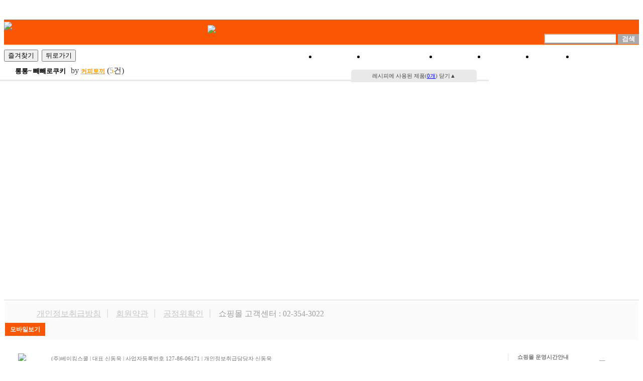

--- FILE ---
content_type: text/html; charset=UTF-8
request_url: https://www.bakingschool.co.kr/recipe/recipe/recipe_view/recipe_no/7883/page/6
body_size: 13393
content:
<!DOCTYPE html PUBLIC "-//W3C//DTD XHTML 1.0 Transitional//EN" "http://www.w3.org/TR/xhtml1/DTD/xhtml1-transitional.dtd">

<html xmlns="http://www.w3.org/1999/xhtml" lang="ko">
<head>
<meta http-equiv="Content-Type" content="text/html; charset=utf-8" />
<meta http-equiv="Content-Script-Type" content="text/javascript" />
<meta http-equiv="Content-Style-Type" content="text/css" />
<meta http-equiv="X-UA-Compatible" content="IE=edge" />
<meta http-equiv="X-UA-Compatible" content="IE=EmulateIE7" />
<link rel="shortcut icon" type="image/x-icon" href="//www.bakingschool.co.kr/favicon_www_bakingschool_co_kr.ico" />
<meta name="google-site-verification" content="D77_us9kUUGNEMsxxZVd5GYDljFG3TKskkB0tubRcPc" /><!--webmaster_tool-->
<meta name="description" content="홈베이킹스쿨, 제과제빵레시피, 제과제빵커뮤니티, 제과제빵쇼핑몰" />
<meta name="keywords" content="11월11일은, 빼빼로쿠키, 홈베이킹스쿨, 제과제빵레시피, 제과제빵커뮤니티, 제과제빵쇼핑몰, 빵만들기, 쿠키만들기, 케익만들기, 초콜릿만들기" />
<title>롱롱~ 빼빼로쿠키 - 베이킹스쿨(교훈:배워서남주자)</title>
<link rel="stylesheet" type="text/css" href="//www.bakingschool.co.kr/include/_css/_960.css" />
<link rel="stylesheet" type="text/css" href="//www.bakingschool.co.kr/include/_css/_init.css" />
<link rel="stylesheet" type="text/css" href="//www.bakingschool.co.kr/include/_css/_theme.css" />
<link rel="stylesheet" type="text/css" href="//www.bakingschool.co.kr/include/_css/_icon.css" />
<link rel="stylesheet" type="text/css" href="//www.bakingschool.co.kr/include/_css/_form.css" />
<link rel="stylesheet" type="text/css" href="//www.bakingschool.co.kr/include/_css/_layout3.css?20250930" />


<script type="text/javascript" src="//www.bakingschool.co.kr/include/_js/jquery-1.4.4.min.js"></script>
<script type="text/javascript" src="//www.bakingschool.co.kr/include/_js/jquery.form-2.43.js"></script><script type="text/javascript" src="//www.bakingschool.co.kr/include/_js/jquery.cookie.js"></script>
<script type="text/javascript" src="//www.bakingschool.co.kr/include/_js/_common.js?20200428" charset="utf-8"></script>	
<!--[if IE]>
<script type="text/vbscript">
	// confirm() override에 따른 comfirm msg의 newline 변환 - ie 전용
	Function Bs_ShowMSG(msg)
		msg = Replace(msg, "[newline]", vbCrLf)
		MyVar = MsgBox (msg, "4132", "확인사항")

		Bs_ShowMSG = MyVar // when u want to return a value, set the variable (which is same as function name) to watever value u wants

	End Function
</script>
<![endif]-->

			<script type="text/javascript" src="//www.bakingschool.co.kr/include/_js/iframe_height_autoResize.js?20220315"></script>
			<script type="text/javascript" src="//www.bakingschool.co.kr/include/_js/jquery.bs.cart.js?20220315"></script>
			<script type="text/javascript" src="//www.bakingschool.co.kr/include/_js/jquery.bs.event_cart.js?20220315"></script>
			<script type="text/javascript" src="//www.bakingschool.co.kr/include/_js/jquery.lazyload.min.js?20220315"></script>

<!-- 구글통계(시작) http://www.google.com/analytics/ko-KR/ -->
<script type="text/javascript">

  var _gaq = _gaq || [];
  _gaq.push(['_setAccount', 'UA-6737099-1']);
  _gaq.push(['_setDomainName', 'bakingschool.co.kr']);
  _gaq.push(['_trackPageview']);

  (function() {
    var ga = document.createElement('script'); ga.type = 'text/javascript'; ga.async = true;
    ga.src = ('https:' == document.location.protocol ? 'https://ssl' : 'http://www') + '.google-analytics.com/ga.js';
    var s = document.getElementsByTagName('script')[0]; s.parentNode.insertBefore(ga, s);
  })();

</script>
<!-- 구글통계(끝) -->




<style type="text/css">
/* top */
#top_submenu_wrapper { margin-top: 0px; margin-bottom: 14px; z-index: 102; } /*margin 좌,우는 960gs 적용되도록 주지 말것*/
																			/* 지금주문하면언제출발 팝업안내가 쇼핑몰탑의 카테고리에 가려져서 쇼핑몰탑카테고리를 감싸는 wrapper보다 1크게 줌 : shop/_top/css.php 참조*/

	#top_bg_wapper { height: 9px; background-image: url(//www.bakingschool.co.kr/application/views/www_bakingschool_co_kr/common/index/index/_top/_img/bg_top_pinkking.png); background-repeat:repeat-x; background-position: 7px 0px; }

	/* 로그인폼 */
	#top_submenu_wrapper2 { margin-top: 22px; position:relative; z-index: 9999; }	/*margin 좌,우는 960gs 적용되도록 주지 말것*/
																				/* 지금주문하면언제출발 hover시에 출발일 날짜 레이어(#order_delivery_date_guide_wrapper)가 */
																				/* 메뉴 레이어(#top_mainmenu_wrapper)에 가려져서 이를 해결하기 위해 top_submenu_wrapper2와 top_submenu_wrapper에 z-index를 주었다.*/

		#mini_logo_wrapper { float: left; margin-top: 4px; }
			#mini_logo_wrapper a { display: block; }

		/* #top_submenu에서 display:none을 사용하지 않고, visibility:hidden을 사용한 이유
			display:none에서 block으로 변하면서 레이아웃이 흔들린다.
			그래서 눈에 보이지 않더라도 자리를 차지하고 있는 visibility:hidden;을 사용해서 레이아웃 흔들림을 방지한다.
		*/
		#top_submenu { margin: 10px 0px 0px 8px; padding: 0px; list-style-type: none; visibility:hidden; } /* 자식 li 감싸려면 float: left; 추가하고 background적용해볼것*/
			#top_submenu li { float:left; padding: 0px 9px 0px 10px; background-image: url('//www.bakingschool.co.kr/application/views/www_bakingschool_co_kr/common/index/index/_top/_img/icon_vertical_bar1.png'); background-repeat: no-repeat; background-position: 0px 4px; font-size: 11px; }
			#order_delivery_date_check { cursor:pointer; }
				#order_delivery_date_check img { display:block; }
			#top_submenu li.li_start { padding-left: 0px; background-image: none; font-size: 11px; font-family: '맑은 고딕', 'Malgun Gothic'; color: #716864; font-weight: bold; letter-spacing: -1px; }
				#top_submenu li a { font-family: '맑은 고딕', 'Malgun Gothic'; font-size: 11px; color: #716864; font-weight: bold; height:10px; display:inline-block; letter-spacing: -1px; }
					#top_submenu li #admin_link { color: #fb8042; }

		/*#iframe_top_login_wrapper { float: left; margin: 9px 0px 0px 8px; width: 460px; }*/
			#iframe_top_login { width:100%; height:20px; } /*height : iframe내부의 submenu(ul)의 height에 맞춤 */

				/* 지금주문하면언제출발? */
				#order_delivery_date_guide_wrapper { position:absolute; top:23px; left:25px; width:192px; height:82px; display:none; }
					#loading_img { width:50px; height:50px; margin:5px 0px auto 65px; }

					/* iframe 로그인 창의 스크립트(ajax)로 생성될 엘리먼트에 대한 css*/
					#order_delivery_date_guide { position: relative; }
						#delivery_date_of_general { position: absolute; top: 37px; left: 91px; font-size: 11px; color: #716c69; }
						#delivery_date_of_cool_and_ice { position: absolute; top: 51px; left: 91px; font-size: 11px; color: #716c69; }


	/* 검색폼 */
	#cse_search_wrapper { }
		#cse-search-box { padding: 28px 0px 0px 0px; float: right; }
			#cse_search_word { border: 2px #aaa solid; border-right: 0px #aaa solid; height: 10px; width: 136px; font-size: 11px; padding: 4px 0px 2px 5px; ime-mode: active; } /* 검색어입력폼 */
			#cse-search-box #submit_cse_search { background: #aaa; border: none; height: 20px; padding: 0px 8px; color: #ffffff; font-weight: bold; margin: 0px 0px 0px 0px; cursor: pointer; }



#top_mainmenu_wrapper { margin-bottom: 0px; background: #fa5603; } /*margin 좌,우는 960gs 적용되도록 주지 말것*/

	#top_mainmenu_wrapper,
	#top_logo_container,
	#top_logo_container a { height: 50px; }

	/* 로고 */
	#top_logo_container { float: left; width: 180px; padding: 0px 0px 0px 20px; background: #fa5603; }
		#top_logo_container a { display: block; padding-top: 11px; outline:none; select-dummy: expression(this.hideFocus=true); } /* 점선 없애기 */

	/* 메인메뉴 */

	
	#top_mainmenu { margin: 0px; float: right; }
		#top_mainmenu li { float: left; text-align: center; }
		#top_mainmenu li:hover { background: #d93b20; }
			#top_mainmenu li a { font-size: 15px; letter-spacing: 0px; color: #ffffff; font-family: '맑은 고딕', 'Malgun Gothic'; }
			#top_mainmenu li a { display: block; padding-top: 15px; padding-bottom: 15px; padding-left: 24px; padding-right: 24px; letter-spacing: 1px; } /* padding영역에도 링크가 걸리게 하기 위함 (평상시 좌36, 우40px, 시즌메뉴 추가시 좌우 패딩값 모두 24px 내외 참고_빼빼로데이 좌 28 우 28)*/
			#top_mainmenu li a { outline:none; select-dummy: expression(this.hideFocus=true); } /* 점선 없애기 */
			#top_mainmenu li a:hover { text-decoration: none !important; } /* init.css에서 지정한 설정 override */




/* main */
/* 공통 */
#recipe_view_wrapper { margin-top:10px; }


	#recipe_function_button_wrapper { }
		#button_go_back,
		#button_update_recipe,
		#button_register_favorite_recipe { margin: 0px 7px 7px 7px; margin-bottom: 0px; }
		#button_register_favorite_recipe { margin-left: 0px; }

		#recipe_title_wrapper { padding-top: 8px; margin-left: 22px; }
			#span_recipe_title { font-weight: bold; margin-right: 6px; font-size: 13px; } 
			#recipe_title_wrapper a { color: #ff9900; font-size: 12px; font-weight: bold; text-decoration: underline; }
			#by { color: #494949; }
			#recipe_num_by_member_no_wrapper { color: #333333; }
			#recipe_num_by_member_no { color: #ff9900; }
					#recipe_with_goods_num { font-size: 11px; color: #0000ff; text-decoration: underline; }
					#tab_menu_tail { color: #454545; font-size: 11px; }

				/* 레시피에 사용된 제품 */
				//#iframe_combine_recipe_with_goods_list_4_blog_link { width: 250px; border-bottom-left-radius: 5px; border-bottom-right-radius: 5px; }
				#recipe_with_goods_list_table_wrapper { background-color: #f5f5f5; padding: 13px 0px; }
	#recipe_with_goods_list_table { width: 100%; border: none; }
		#recipe_with_goods_list_table td { height: 35px; border: none; padding: 5px; vertical-align: top; font-size: 11px; }
		#recipe_with_goods_list_table #empty_goods_td { text-align: center; height: 20px; }
		#recipe_with_goods_list_table td.td_goods_image { width: 35px; height: 35px; padding-left: 19px; }
			.td_goods_image img { width: 35px; height: 35px; }

		.td_goods_name { padding-right: 14px !important; }
			.td_goods_name a { color: #a9a9a9; font-size: 11px; }
			.td_goods_name .c_order_num { border: 1px solid #ababab; text-align: center; width: 20px; height: 14px; }
			.button_put_into_cart { cursor: pointer; }
			.span_goods_price_wrapper { margin-top: 3px; text-align: right; }
				.normal_goods_price { color:#c8c8c8; font-weight: normal; font-size: 11px; } /* 할인율이 있을 경우 기존 금액 */
				.sum_of_discount_rate { background-color: #c20a0a; color: #ffffff; border-radius: 5px; display: inline-block; padding: 2px 5px; font-size: 10px; }
				.final_goods_price { color: #0000ff; font-weight: bold; font-size: 11px; }
							.hidden { display: none; }
/* bottom */
#copyright_wrapper {  }

	#copyright_wrapper_2 { border-top: 3px #eff0ee solid; margin-top: 30px; }

		#copyright_wrapper_3 { width: 100%; }

			#copyright_wrapper_3,
			#copyright_wrapper_3 td { border: none; } /* border: none; */

			#copyright_wrapper_3 td { padding: 0px; vertical-align: top; color: #c6a7a7; }

			#copyright_menu_wrapper { height: 45px; background-color: #fafafa; }
				#copyright_menu { margin: 14px 0px 0px 23px; }
					#copyright_menu li { display: inline; border-right: 2px #e4e6e2 solid; padding: 0px 12px; margin: 0px; color: #9e9e9e; }
					#copyright_menu li a { color: #c6c5c5;}
					#copyright_menu .li_start { padding-left: 0px;}
					#copyright_menu .li_end { padding: right: 0px; border-right: none; }

				#logo_wrapper { margin: 26px 0px 0px 26px; }

				td#office_info_wrapper { vertical-align: top; padding-left: 14px; }
					#office_address_wrapper { margin: 26px 0px 0px 0px; line-height: 20px; font-size: 11px; color: #777; }
					#office_slogan_wrapper { margin: 10px 0px 0px 0px; color: #777; }

			td#shop_cs_info_wrapper { width: 200px; border-left: 1px #e4e6e2 solid; padding: 0px 0px 0px 20px; }
				#shop_cs_info_wrapper_2 { position: relative; }

					.cs_info_desc { line-height: 15px; margin: 0px 0px 12px 0px; }
					.last_cs_info_desc { margin-bottom: 2px; }

			td#order_info_wrapper { width: 180px; padding-top: 26px; color: #777; }
				#order_info_wrapper_2 { border-left: 1px #e4e6e2 solid; padding: 0px 18px; }
					#cs_info_sub_title { font-weight: bold; font-size: 11px; margin: 0px 0px 2px 0px; }
					#hours_of_operation { margin-top: 15px; line-height: 14px; font-size: 11px; }
					#kb_ascrow_img { cursor: pointer; }
</style>
</head>
<body onload="">

<div class="container_16 float_clear" id="top">
	<div class="grid_16 float_clear" id="top_submenu_wrapper">
	<div id="top_bg_wapper">
		<!-- 핑킹 -->
	</div>

	<div class="grid_11 alpha" id="top_submenu_wrapper2">
		<div id="mini_logo_wrapper" class="float_left"><a href="//www.bakingschool.co.kr/"><img src="//www.bakingschool.co.kr/application/views/www_bakingschool_co_kr/common/index/index/_top/_img/icon_office_bi_mini.png" id="office_bi_mini"/></a></div>
				<ul id="top_submenu" class="float_left">
			<li class="li_start" id="order_delivery_date_check">
								지금 주문하고 결제까지 하면 언제출발?
			</li>
			<li>
								<a href="//www.bakingschool.co.kr/mypage/order/order_list"  title="마이페이지">마이페이지</a>			</li>
			<li>
								<a href="//www.bakingschool.co.kr/shop/cart/cart_list"  title="장바구니">장바구니</a>			</li>
			<li id="li_qna">
								<a href="//www.bakingschool.co.kr/mypage/post_of_shop_qna/post_list/post_category_no/11"  title="고객문의">고객문의</a>							</li>
		</ul>
		<div id="order_delivery_date_guide_wrapper"></div><!--지금주문하면언제출발?-->

		<!-- 밀가루 아이콘 -->
			</div>

	<div class="grid_5 omega" id="cse_search_wrapper">
		<!-- ========= cse search form : start ========================================================= -->
		<form action="//www.bakingschool.co.kr/shop/search/search_list" method="get" id="cse-search-box">			<div class="float_clear">
				<input type="text" name="q" id="cse_search_word" class="float_left" autocomplete="off"  />				<input type="button" value="검색" id="submit_cse_search" class="float_left"  />			</div>
		</form>
		<!-- ========= cse search form : end =========================================================== -->
	</div>
</div>

<div class="grid_16 float_clear" id="top_mainmenu_wrapper">

	<div id="top_logo_container">
		<a href="//www.bakingschool.co.kr/"><img src="//www.bakingschool.co.kr/application/views/www_bakingschool_co_kr/common/index/index/_top/_img/logo.png?20161122"/></a>	</div>

	<ul id="top_mainmenu">
						<li><a href="//www.bakingschool.co.kr/">쇼핑몰</a></li>
										<li><a href="//www.bakingschool.co.kr/season/valentineday" style="">발렌타인데이</a></li>
				
		<li>
									<a href="//www.bakingschool.co.kr/shop/event/event_list" id="a_event_in_top">이벤트</a>		</li>
		<!--li></li-->
		<!--li></li-->
		<!--li><a href="//www.bakingschool.co.kr/lesson/video/video_list">동영상</a></li-->
		<li><a href="//www.bakingschool.co.kr/recipe/recipe/recipe_list">레시피</a></li>
		<li><a href="//www.bakingschool.co.kr/common/crawler/naver_cafe_post_list">카페</a></li>
		<!--li></li-->
		<li><a href="//www.bakingschool.co.kr/common/crawler/naver_cafe_post_list/qna">베이킹QnA</a></li>
		<!--li></li-->
	</ul>
</div>

	</div>
<div class="container_16 float_clear" id="main_container">
	<div class="grid_16 float_clear" id="main">
		<div class="container_16" style="position: relative;">
	<div class="grid_16">
		<div style="position: absolute; z-index: 100; top: 45px; left: -200px;">
			<script type="text/javascript"><!--
			google_ad_client = "ca-pub-8940968672479187";
			/* 레시피_상세_좌측_긴배너 */
			google_ad_slot = "5460547081";
			google_ad_width = 160;
			google_ad_height = 600;
			//-->
			</script>
			<script type="text/javascript"
			src="//pagead2.googlesyndication.com/pagead/show_ads.js">
			</script>
		</div>
	</div>
</div>


<div id="recipe_view_wrapper" class="float_clear">

	<!-- 레시피 버튼들 -->
	<div id="recipe_top_area" style="z-index: 4; margin-top: 10px; padding-bottom: 7px;" class="float_clear">
		<div class="float_left">
			<input type="button" value="즐겨찾기" alt="레시피 즐겨찾기" class="_pointer bt_pastel bt_pastel_exec recipe_bookmark_button" id="button_register_favorite_recipe_7883"  /><input type="button" value="뒤로가기" alt="뒤로가기" class="_pointer bt_pastel bt_pastel_back" id="button_go_back"  />		</div>

		<div class="float_left" id="recipe_title_wrapper">
			<span id="span_recipe_title">롱롱~ 빼빼로쿠키</span>
			<span id="by">by</span> <a href="//www.bakingschool.co.kr/recipe/recipe/recipe_list/member_no/141783"  title="커피토끼">커피토끼</a>			<span id="recipe_num_by_member_no_wrapper">(<span id="recipe_num_by_member_no">5</span>건)</span>
		</div>
	</div>


	<!-- 레시피 내용 -->
		<div id="recipe_content_area" style="width: 1000px; margin: 0px auto; margin-left: -18px; z-index: 3;">

		<!-- 레시피에 사용된 제품 -->
		<div style="position: relative; border-top: 3px solid #e9e9e9; margin-left: 1px; width: 982px; padding-top: 5px;">
			<div style="width: 250px; position: absolute; right: 24px; top: -23px; z-index: 2;">
								<img src="//www.bakingschool.co.kr/application/views/www_bakingschool_co_kr/recipe/recipe/recipe_view/_img/recipe_with_goods_notice.png" id="recipe_with_goods_notice_image" class="hidden" style="position: absolute; right: -107px; top: -10px;"/>
				<div id="iframe_combine_recipe_with_goods_list_4_blog_link_tab" style="color: #454545; background-color: #e9e9e9; text-align: center; font-size: 11px; padding: 5px 0px 5px 0px; cursor: pointer; border-top-left-radius: 5px; border-top-right-radius: 5px;">
					레시피에 사용된 제품(<span id="recipe_with_goods_num">0개</span>) <span id="tab_menu_tail">닫기▲</span>
				</div>
				<div id="recipe_with_goods_list_4_blog_link_wrapper" class=""></div>
							</div>
		</div>

		<iframe src="https://blog.naver.com/rabbit_jeong/220171740908" style="width: 1000px; margin: 0px auto; height: 400px; border: 0px #000 solid; overflow-y:hidden;" scrolling="no" frameborder="0"  id="iframe_blog_link"></iframe>
	</div>

</div>			</div>
</div>
<div class="container_16 float_clear" id="bottom">
	
<div id="copyright_wrapper" class="clearfix">
	<div class="grid_16">
		<div id="copyright_wrapper_2">
			<table id="copyright_wrapper_3">
				<tr>
					<td id="copyright_menu_wrapper" colspan="4">
												<div class="float_clear">
							<ul id="copyright_menu" class="float_left">
								<li class="li_start"><a href="//www.bakingschool.co.kr/member/member/member_info_deal_policy_view" id="member_info_deal_policy" title="개인정보취급방침">개인정보취급방침</a></li>
								<li><a href="//www.bakingschool.co.kr/member/member/member_terms_view"  title="회원약관">회원약관</a></li>
								<li><a href="http://www.ftc.go.kr/info/bizinfo/communicationView.jsp?apv_perm_no=2007560004530200670&area1=&area2=&currpage=1&searchKey=04&searchVal=1278606171&stdate=&enddate=" target="_blank" title="공정위확인">공정위확인</a></li>
								<!--li></li-->
								<li class="li_end">쇼핑몰 고객센터 : 02-354-3022</li>
							</ul>
							<div class="float_right" style="margin: 7px 25px 7px 0px;">
								<input type="button" value="모바일보기" id="device_toggle_button" class="display_none" style="background-color: #fa5603; color: #ffffff; font-size: 12px; font-weight: bold; border: none; padding: 5px 10px; height: 26px;"  />							</div>
						</div>
					</td>
				</tr>
				<tr>
					<td>
						<img src="//www.bakingschool.co.kr/application/views/www_bakingschool_co_kr/common/index/index/_bottom/_img/calligraphy_bs.png" id="logo_wrapper"/>					</td>
					<td id="office_info_wrapper">
						<div id="office_address_wrapper">
							(주)베이킹스쿨 | 대표 신동욱 | 사업자등록번호 127-86-06171 | 개인정보취급담당자 신동욱<br/>
							소재지 : 경기도 포천시 소흘읍 무봉리 182-5 | 통신판매업신고번호 포천 666호<br />반품주소 : (우)12199 경기도 남양주시 화도읍 재재기로 남양주2직영팀<br />
						</div>
						<div id="office_slogan_wrapper">
							<span>'In God We Trust'</span> CopyRight ⒞ ⓒBakingSchool Co.,Ltd All rights Reserved
						</div>
					</td>
					<td id="order_info_wrapper">
						<div id="order_info_wrapper_2">
							<div id="cs_info_sub_title">
								쇼핑몰 운영시간안내
							</div>
							<div id="hours_of_operation">
								평 &nbsp; 일 : 09:30 ~ 17:30<br />
								점 &nbsp; 심 : 12:00 ~ 13:00<br />
								토요일 : 휴무<br />
								공휴일 : 휴무<br />
							</div>
						</div>
					</td>
					<td id="ascrow_wrapper" style="padding: 40px 26px 0px 0px;">
						<!-- KB에스크로 이체 인증마크 적용 시작 -->
						<form name="KB_AUTHMARK_FORM" method="get">
							<input type="hidden" name="page" value="C021590" />
							<input type="hidden" name="cc" value="b034066:b035526" />
							<input type="hidden" name="mHValue" value='ca4b43814e1f8d914adefcf7c89f5b03201011101413493' />
						</form>

						<img src="//www.bakingschool.co.kr/application/views/www_bakingschool_co_kr/common/index/index/_bottom/_img/kb_escrow.png" id="kb_ascrow_img"/>
						
						<!-- KB에스크로이체 인증마크 적용 종료 -->
											</td>
				</tr>
			</table>
		</div>
	</div>
</div>

<div style="height: 70px; "></div>	</div>
<script type="text/javascript">
//<![CDATA[

// top ----------------------------------------------------------------------------------

// n초 동안 베스 연속접속하는 경우를 탐지해서 잠깐 딜레이(접속지연)용으로 alert 띄움으로 부정접속 등을 막아 서버의 부하를 줄이는 용도의 코드
{
	var n_access_limit_sec = 5;		// 연속접속 제한시간(초)
	var n_access_sec_save_num = 5;	// 연속접속시간기록 보유 갯수

	var n_current_timestamp	= time();								// 접속시간 초
	var o_timestamp_cookie	= new cookieList("access_timestamp");	// 쿠키객체생성
	var a_access_timestamp	= o_timestamp_cookie.items();			// 쿠키에 들어있는 접속시간 가져오기

	if ( ! $.isArray(a_access_timestamp) ) // null일 수 있다
	{
		a_access_timestamp = new Array();
	}

	// 접속기록배열 갱신
	{
		// 배열에 접속시간 추가
		a_access_timestamp.push(n_current_timestamp);

		// 배열에 들어있는 최근접속시간이 n+1개면 n개로 만들기
		if ( a_access_timestamp.length == n_access_sec_save_num + 1 )
		{
			// 가장 오래된 접속시간(배열의 가장 처음요소) 제거 (배열요소가 5개가 됨)
			a_access_timestamp.shift();
		}
	}

	// 접속기록쿠키 갱신
	{
		o_timestamp_cookie.clear(); // 쿠키 초기화

		// 쿠키에 접속기록 추가
		var n_length = a_access_timestamp.length;
		for ( i = 0; i < n_length; i++ )
		{
			o_timestamp_cookie.add(a_access_timestamp[i]); // 쿠키에 접속시간 배열 저장(배열을 문자열로 만들어줘야 함)
		}
	}

	// 검사
	if ( n_length == n_access_sec_save_num ) // 검사횟수만큼 저장이 되어 있는 경우
	{
		var n_first_access_timestamp	= a_access_timestamp[0]; // (배열에 저장된 접속시간 중)첫 접속시간
		var n_last_acces_timestamp		= a_access_timestamp[4]; // (배열에 저장된 접속시간 중)마지막 접속시간
		//alert(n_last_acces_timestamp - n_first_access_timestamp);
		if ( n_last_acces_timestamp - n_first_access_timestamp < n_access_limit_sec )
		{
			alert('통신 문제로 잠시 접속이 지연되었으나, 해결되었습니다.');

			// 접속시간 기록 초기화
			o_timestamp_cookie.clear();
		}
	}
}

$("#order_delivery_date_check").hover(
	function()
	{
		//$("#order_delivery_date_guide_wrapper").html('').show();
		$("#order_delivery_date_guide_wrapper").show();

		$.ajax({
			type: "POST",
			dataType:"json",
			url:site_url("shop/order/ajax_order_delivery_date_guide", '', true),
			async:false,
			success:function(o_order_delivery_date_guide) {

				// css는 부모페이지에 정의되어 있음에 주의 (views/common/index/index/_top/css.php)
				var s_html = "";
				s_html += "<div id=\"order_delivery_date_guide\">";
				s_html += "<img src=\"//www.bakingschool.co.kr/application/views/www_bakingschool_co_kr/common/index/index/_top/_img/bg_fastest_delivery_start.png\"/>";
				s_html += "<div id=\"delivery_date_of_general\">" + o_order_delivery_date_guide.order_delivery_date_4_general + "</div>";
				s_html += "<div id=\"delivery_date_of_cool_and_ice\">" + o_order_delivery_date_guide.order_delivery_date_4_cool_and_ice + "</diov>";
				s_html += "</div>";

				$("#order_delivery_date_guide_wrapper").html(s_html);
			}
		});
	},
	function()
	{
		$("#order_delivery_date_guide_wrapper").hide().empty();
	}
);


// ajax로
// 로그인전에는 회원가입과 로그인 li를
// 로그인 후에는 로그아웃과 admin li를 보여주기 위해
// ajax로 로그인 여부를 가져오는 부분임
// 캐쉬적용 받지 않기 위해 페이지 로드될 때마다 ajax로 알아옴
$.ajax({
		type:"POST",
		url:site_url("common/auth/ajax_is_login", '', true),
		async: false,
		dataType:"json",
		success:function(po_json) {
			// 로그인 여부 확인
			if ( po_json.is_login == 'false' ) // 로그인되어 있지 않은 경우
			{
				// 즐겨찾기 앞 부분에 회원가입과 로그인 li 문자열 만들기
				//var s_html = '<li><a href="//www.bakingschool.co.kr/member/member/member_insert"><img src="//www.bakingschool.co.kr/application/views/www_bakingschool_co_kr/common/index/index/_top/_img/bt_member_join.png"/></a></li><li><a href="//www.bakingschool.co.kr/common/auth/login" id="a_login"><img src="//www.bakingschool.co.kr/application/views/www_bakingschool_co_kr/common/index/index/_top/_img/bt_login.png"/></a></li>';
				var s_html = '<li><a href="//www.bakingschool.co.kr/member/member/member_insert"  title="회원가입">회원가입</a></li><li><a href="//www.bakingschool.co.kr/common/auth/login" id="a_login" title="로그인">로그인</a></li>';

				// 즐겨찾기 li 앞에 추가
				$("#li_qna").after(s_html);
			}
			else // 로그인 되어있는 경우
			{
				// 로그아웃 li
				//var s_logout_li_html = '<li><a href="//www.bakingschool.co.kr/common/auth/logout_process" id="a_logon"><img src="//www.bakingschool.co.kr/application/views/www_bakingschool_co_kr/common/index/index/_top/_img/bt_logout.png"/></a></li>';
				var s_logout_li_html = '<li><a href="//www.bakingschool.co.kr/common/auth/logout_process" id="a_logon" title="로그아웃">로그아웃</a></li>';

				var s_admin_li_html = '';
				if ( po_json.is_admin == 'true' ) // 관리자인 경우
				{
					//s_admin_li_html = '<li><a href="//www.bakingschool.co.kr/admin_index/index/index"><img src="//www.bakingschool.co.kr/application/views/www_bakingschool_co_kr/common/index/index/_top/_img/bt_admin.png"/></a></li>';
					s_admin_li_html = '<li><a href="//www.bakingschool.co.kr/admin_index/index/index" id="admin_link" title="admin">admin</a></li>';
				}

				// 즐겨찾기 li 앞에 로그아웃 li 추가
				$("#li_qna").after(s_logout_li_html + s_admin_li_html);

				// 즐겨찾기 li 뒤에 admin li 추가
				if ( s_admin_li_html != '' )
				{
					//$("#li_favorite").after(s_admin_li_html);
				}
			}

			// 0.02초 후 top_submenu 보이기
			// 웹페이지에 삽입된 li가 눈에 보일 준비가 다 된 후에
			// #top_submenu가 눈에 보이도록 함
			setTimeout("show_top_submenu()",20);
		}
});


function show_top_submenu()
{
	$("#top_submenu").css('visibility', 'visible'); // 눈에 보이기
}


/***************************************************************************************************************************************/
	// 중복서브밋 방지
	//	검색버튼을 더블클릭 혹은 그 이상으로 반복클릭 하거나, 엔터를 여러번 누르거나, 엔터를 길게 누르는 경우
	//	서브밋이 여러번된다.
	//	그 결과 검색어 로그 테이블에 동일 단어가 여러번 저장되는 문제가 발생해서 아래의 코드에 중복서브밋방지 #1, 중복서브밋방지 #2, 중복서브밋방지 #3을 추가해
	//	중복 서브밋을 예방함
	$("#cse_search_word").keyup(function(e){
		if ( e.keyCode == 13 )
		{
			e.preventDefault();

			// 중복서브밋방지 #3
			// 여기서 한 번 더 검사해주지 않으면 이상하게도(?) 중복서브밋이 가능해짐.
			//	그래서 한 번 더 검사함
			if ( $('#submit_cse_search').attr('disabled') == false )
			{
				$('#submit_cse_search').trigger('click');
			}
		}
	});

	// 검색 서브밋처리
	$('#submit_cse_search').click(function(){
		$('#cse-search-box').trigger('submit');
	});

	$('#cse-search-box').submit(function(){

		// 중복서브밋방지 #1
		// 클릭이벤트나 엔터키다운이벤트에서 시도해봤는데 모두 원하는데로 안되서 여기서 함.
		//	여기서하니 잘 되보임
		if ( $('#submit_cse_search').attr('disabled') == true )
		{
			return false;
		}

		// 중복서브밋방지 #2
		// 서브밋 한번 일어난 후에는 서브밋 시키지 않기위한 조치
		$('#submit_cse_search').attr('disabled', true);

		if ( $.trim($("#cse_search_word").val()) == '' )
		{
			alert('검색어를 입력 해 주세요.');
			$('#submit_cse_search').removeAttr('disabled');

			return false;
		}

		var s_search_word = $.trim($("#cse_search_word").val());
		if ( s_search_word.indexOf('/') > -1 )
		{
			alert('"/"는 검색어로 사용할 수 없습니다');
			$('#submit_cse_search').removeAttr('disabled');

			return false;
		}

		//s_search_word = str_replace('/', encodeURIComponent('/'), s_search_word);

		// URI에 검색어 추가 (제품/레시피 검색용)
		var s_old_action = $('#cse-search-box').attr('action');
		var s_new_action = s_old_action + '/search_word/' + s_search_word + '/logging/Y';

		$('#cse-search-box').attr('action', s_new_action);
	});
/***************************************************************************************************************************************/

//main ----------------------------------------------------------------------------------

//////////////////////////////////////////////////////////////////////////////
// 공통
//////////////////////////////////////////////////////////////////////////////

// 뒤로가기
$("#button_go_back").click(function(){
	history.go(-1);
});

// 레시피 즐겨 찾기
$('.recipe_bookmark_button').click(function(){
	recipe_bookmarking(this);
});

// 레시피수정
$("#button_update_recipe").click(function(){
	var s_r_is_use_blog_link = 'Y';
	var n_recipe_no = '7883';
	var s_uri = '';
	if ( s_r_is_use_blog_link == 'Y' ) // 블로그 링크방식
	{
		s_uri = 'recipe/recipe/recipe_update_by_blog_link/recipe_no/' + n_recipe_no;
	}
	else if ( s_r_is_use_blog_link == 'N' ) // 일반등록방식
	{
		s_uri = 'recipe/recipe/recipe_update/recipe_no/' + n_recipe_no;
	}

	location.href = site_url(s_uri);
});






// iframe auto resize (start) ----------------------------------------------------------------------------------------

	// set : resize 될 iframe의 id
	//var iframeids=["iframe_combine_recipe_with_goods_list_4_blog_link"];


	// bind
	//iframe_auto_height_bind(iframeids);

// iframe auto resize (end) ------------------------------------------------------------------------------------------

//레시피에 사용된 제품 가져오기
$.ajax({
	type: "GET",
	url:site_url("combine/recipe_with_goods/recipe_with_goods_list_4_blog_link/recipe_no/7883"),
	async: true,
	dataType: 'html',
	success: function(ps_html){
		$("#recipe_with_goods_list_4_blog_link_wrapper").html(ps_html);
	}
});

// 레시피에 사용된 제품 펼치기, 닫기
$("#iframe_combine_recipe_with_goods_list_4_blog_link_tab").click(function(){
		var s_cookie_name = 'iframe_combine_recipe_with_goods_list_4_blog_link_open';
		if ( $("#recipe_with_goods_list_4_blog_link_wrapper").hasClass('hidden') )
		{
			var s_tab_text_tail = '닫기▲';
			$("#tab_menu_tail").text(s_tab_text_tail);

			// iframe 보이기
			//$("#iframe_combine_recipe_with_goods_list_4_blog_link").removeClass('hidden');
			$("#recipe_with_goods_list_4_blog_link_wrapper").removeClass('hidden');

			// 쿠키때문에 최초 hidden 상태로 iframe이 설정되면 ie에서는 iframe을 로드하지 않아서 height가 0으로 설정된다.
			//		그래서 레시피에 사용된 제품보기를 클릭해도 height는 0이라 레시피에 사용된 제품을 볼 수가 없다.
			//		그래서 iframe_height_resize_in_parent 함수를 호출해서 강제로 resize를 한다.
			// 이 함수의 실행순서도 중요하다. iframe의 hidden 클래스를 제거한 후 iframe_height_resize_in_parent 함수를 실행해야 효과가 있기 때문이다.
			//	hidden 
			//iframe_height_resize_in_parent('iframe_combine_recipe_with_goods_list_4_blog_link');

			// 쿠키제거
			$.removeCookie(s_cookie_name, {path: '/recipe/recipe'});

			// 레시피에 사용된 제품이 보이므로 말풍선은 숨김
			$("#recipe_with_goods_notice_image").addClass('hidden');
		}
		else
		{
			var s_tab_text_tail = '열기▼';
			$("#tab_menu_tail").text(s_tab_text_tail);

			// iframe 숨기기
			//$("#iframe_combine_recipe_with_goods_list_4_blog_link").addClass('hidden');
			$("#recipe_with_goods_list_4_blog_link_wrapper").addClass('hidden');

			// 쿠키셋
			$.cookie(s_cookie_name, 'false', { expires: 7, path: '/recipe/recipe' });

			// 레시피에 사용된 제품이 보이므로 말풍선은 숨김
			$("#recipe_with_goods_notice_image").removeClass('hidden');
		}
});







// 플러그인 - 크로스 도메인 iframe 의 height를 조절 할 수가 없어서, 그 대안으로 부모창 스크롤한 만큼 iframe 높이도 커지는 플러그인
// 특징 / 단점
//	- 자식창위에서 스크롤을 부모창에서 감지를 못하기 때문에, 아예 자식창 위로 레이어를 하나 올렸다
//	- 그 덕분에 아이프레임 위에서 스크롤을 해도, 아예 자식창동작이 아닌 부모창에서의 스크롤로 인식되어 원하는 기능 구현이 된 것이다.
//	- 이 레이어 때문에 자식창을 클릭조차 할 수 없는게 단점이다.
$.fn.auto_iframe = function() {

	// 스크롤이 중간에 있는상태에서, 새로고침시 스크롤을 맨 위로 옮기기(iframe height는 초기화 되었는데, 스크롤만 아래로 내려가 있는 상황임)
	$('body,html').animate({
			scrollTop: 0
	}, 800);

	var __gn_before_scroll_Y = 0; // 직전스크롤
	var __gn_current_scroll_Y = 0; // 현재스크롤
	var __gn_largest_scroll_Y = 0; // 가장 아래로 내려갔을 때의 위치 (페이지가 열렸을 땐, 가장 아래로 내려간 위치는 현재스크롤 위치임)

	// this : 장바구니 담기 버튼의 jquery 확장집합
	return this.each(function(n){

		// 생성자 기능
		{
			// set
			{
				var gs_iframe_id = $(this).attr('id');
				var gs_iframe_cover_id = gs_iframe_id + '_cover';

				var n_z_index_of_iframe = 2;
				var n_z_index_of_iframe_parent = n_z_index_of_iframe - 1;
				var n_z_index_of_iframe_cover = n_z_index_of_iframe + 1;
			}

			// z-index 설정
			{
				$(this).css('z-index', n_z_index_of_iframe);
			}

			// iframe의 wrapper 만들기 : position: relative;를 지정해서, iframe 뒤에올 스크롤 위에 덮일 레이어의 위치를 잡기 위함
			{
				$(this).wrap('<div style="position: relative; z-index: ' + n_z_index_of_iframe_parent + ';"></div>');
			}

			// iframe 높이 보정
			{
				// 용도 : iframe 높이가 낮아서, 부모창의 스크롤이 애초에 없으면 이 기능은 작동하지 않기 때문에, 부모창의 스크롤이 무조껀 생기게 하기 위한 영역

				// set
				{
					var n_window_height = $(window).height(); // 현재 window height

					// 현재 페이지에서 맨 아래 엘리먼트(카피라이트)의 최 하단 좌표 구하기
					{
						var s_lastest_element_id = gs_iframe_id; // 현재 열린 문서에서 최 하단 엘리먼트의 id
						var o_box = getBounds(document.getElementById(s_lastest_element_id)); // _common.js, 특정엘리먼트의 위치와 높이
						var n_lastest_element_bottom_Y = o_box.top + o_box.height; // 문서의 맨 마지막 
					}

					var n_diff = n_window_height - n_lastest_element_bottom_Y; // 양수라면 - 현재창보다 그 수치만큼 내용이 모자란 상태, 음수라면 - 현재창보다 그 수치만큼 내용이 더 많은 상태
				}


				//$(this).parent().append('<div style="height: ' + (n_diff+350) + 'px; background: yellow;"></div>');
				var s_this_height = $(this).css('height');
				var n_this_height = parseInt(str_replace("px", "", s_this_height));
				var n_new_height = n_this_height + n_diff + 200;

				$(this).css('height', n_new_height + 'px');
			}

			// iframe 위에 커버될 레이어 : iframe 내의 스크롤을 막고, 부모창의 스크롤로 인식되게 하기 위함 => 부모창의 스크롤이 작동해야, 그 작동한만큼 iframe height를 증가시켜 줄 수 있기 때문이다.
			{
				_create_cover($(this));
			}
		}

		// 커버 만들기 & 커버에 click시 커버 사라지는 이벤트 달기
		function _create_cover($element)
		{
			var n_right_border = 17; // px - iframe의 스크롤을 안보이게 하기 위한 border
			var s_cover_width = $element.css('width');
			var n_cover_width = parseInt(str_replace("px", "", s_cover_width)) - n_right_border;

			$element.parent().append('<div id="' + gs_iframe_cover_id + '" style="position: absolute; top: 0px; left: 0px; border-right: ' + n_right_border + 'px #ffffff solid; width: ' + n_cover_width + 'px; z-index: ' + n_z_index_of_iframe_cover + ';"></div>'); // background: #000; opacity: 0.3; filter: alpha(opacity=50);

			_sync_iframe_cover_height(gs_iframe_id, gs_iframe_cover_id);

			// 자식창 내용을 클릭하고 싶을 땐, 커버를 없애준다. (즉 한번 클릭해선 안되고, 두번 째 클릭에서 실제 자식창에 클릭이 가능해 진다. 아마 처음 클릭이 안된걸 알아채지 못하고 본인이 잘못 클릭했거나 마우스 탓을 할 수도 있고 재차 클릭할 때는 제대로 클릭된다고 생각할것이다.)
			$('#' + gs_iframe_cover_id).click(function(){
				$(this).remove();
			});
		}

		$(window.parent, window.parent.document).scroll(function () {

			// cover check
			{
				// cover를 클릭하면 remove되기때문에, 다시 부모창에서 스크롤 하면 cover를 부활시킨다.
				if ( $('#' + gs_iframe_cover_id).length < 1 )
				{
					_create_cover($('#'+gs_iframe_id));
				}
			}

			// set
			{
				// 직전스크롤 위치
				{
					__gn_before_scroll_Y = __gn_current_scroll_Y;
				}

				// 현재스크롤 위치
				{
					var o_current_scroll = getNowScroll(window); // _common.js
					__gn_current_scroll_Y = o_current_scroll.Y;
				}

				// 스크롤 위치별, iframe height 얼만큼 더 키울지 결정
				{
					var n_add = __gn_current_scroll_Y - __gn_largest_scroll_Y;

					//alert(n_add + '=' + __gn_current_scroll_Y + '-' + __gn_largest_scroll_Y + ' ===> ' + __gn_before_scroll_Y + ', ' + __gn_current_scroll_Y);
				}
			}

			// process
			{
				// iframe height 키우기
				if ( n_add > 0 )
				{
					if ( __gn_current_scroll_Y > __gn_largest_scroll_Y )
					{
						_grow_iframe_height(gs_iframe_id, n_add); // iframe height 키우기

						_sync_iframe_cover_height(gs_iframe_id, gs_iframe_cover_id); // cover의 height를 iframe height와 동기화
					}
				}

				_set_lagest_scroll_Y(__gn_current_scroll_Y); // 스크롤을 도로 올렸다가 내릴 때, 도로 올리기 직전 지점까지 도달해야 아이프레임이 커지도록 하기 위함
			}

		});

		// iframe height 키우기
		function _grow_iframe_height(ps_iframe_id, pn_add)
		{
			var n_new_height = _get_height(ps_iframe_id) + pn_add;

			$('#' + ps_iframe_id).css('height', n_new_height + 'px');
		}

		// cover의 height를 iframe height와 동기화
		function _sync_iframe_cover_height(ps_iframe_id, ps_iframe_cover_id)
		{
			var n_new_height = _get_height(ps_iframe_id);

			$('#' + ps_iframe_cover_id).css('height', n_new_height + 'px');
		}

		// 엘리먼트의 height를 구함
		function _get_height(ps_iframe_id)
		{
			var s_height_string = $('#' + ps_iframe_id).css('height');
			var n_height = parseInt(str_replace("px", "", s_height_string));

			return n_height;
		}

		function _set_lagest_scroll_Y(pn_current_scroll_Y)
		{
			if ( pn_current_scroll_Y > __gn_largest_scroll_Y )
			{
				__gn_largest_scroll_Y = pn_current_scroll_Y;
			}
		}

	});
};

$("#iframe_blog_link").auto_iframe();

//bottom ----------------------------------------------------------------------------------

// 전화번호 위의 안내문, 닫기
$("#bt_close_of_notice_season_tel_traffic").click(function(){
	$("#copyright_tel_notice_wrapper").hide();
});

$("#device_toggle_button").click(function(e){
	$.ajax({
		type: "POST",
		url:site_url("common/index/ajax_toggle_device_type"),
		//data:{param1:1},
		async: false,
		success: function(po_text){
			if ( po_text == 'true' )
			{
				location.reload();
			}
		}
	});
});

$.ajax({
	type: "POST",
	url:site_url("common/index/ajax_is_show_device_toggle_button"),
	async: false,
	success: function(ps_text){
		if ( ps_text == 'true' )
		{
			$("#device_toggle_button").removeClass('display_none');
		}
	}
});

$("#kb_ascrow_img").click(function(e){
	onPopKBAuthMark();
});

// KB에스크로 이체 
function onPopKBAuthMark()
{
	window.open('','KB_AUTHMARK','height=604, width=648, status=yes, toolbar=no, menubar=no, location=no');

	document.KB_AUTHMARK_FORM.action='https://okbfex.kbstar.com/quics';
	document.KB_AUTHMARK_FORM.target='KB_AUTHMARK';
	document.KB_AUTHMARK_FORM.submit();
}

//]]>
</script>

		<!-- 구글리마케팅태그(시작) http://google.com/ads/remarketingsetup -->
		<script type="text/javascript">
		/* <![CDATA[ */
		var google_conversion_id = 1001573073;
		var google_custom_params = window.google_tag_params;
		var google_remarketing_only = true;
		/* ]]> */
		</script>
		<script type="text/javascript" src="//www.googleadservices.com/pagead/conversion.js">
		</script>
		<noscript>
		<div style="display:inline;">
		<img height="1" width="1" style="border-style:none;" alt="" src="//googleads.g.doubleclick.net/pagead/viewthroughconversion/1001573073/?value=0&amp;guid=ON&amp;script=0"/>
		</div>
		</noscript>
		<!-- 구글리마케팅태그(끝) -->
</body>
</html>


--- FILE ---
content_type: text/html; charset=utf-8
request_url: https://www.google.com/recaptcha/api2/aframe
body_size: 249
content:
<!DOCTYPE HTML><html><head><meta http-equiv="content-type" content="text/html; charset=UTF-8"></head><body><script nonce="_IhlV7TBDQMw2JuHUtTfWw">/** Anti-fraud and anti-abuse applications only. See google.com/recaptcha */ try{var clients={'sodar':'https://pagead2.googlesyndication.com/pagead/sodar?'};window.addEventListener("message",function(a){try{if(a.source===window.parent){var b=JSON.parse(a.data);var c=clients[b['id']];if(c){var d=document.createElement('img');d.src=c+b['params']+'&rc='+(localStorage.getItem("rc::a")?sessionStorage.getItem("rc::b"):"");window.document.body.appendChild(d);sessionStorage.setItem("rc::e",parseInt(sessionStorage.getItem("rc::e")||0)+1);localStorage.setItem("rc::h",'1768878419281');}}}catch(b){}});window.parent.postMessage("_grecaptcha_ready", "*");}catch(b){}</script></body></html>